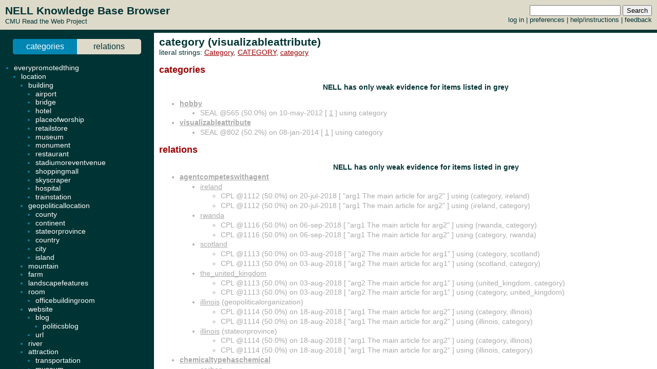

--- FILE ---
content_type: text/html; charset=UTF-8
request_url: http://rtw.ml.cmu.edu/rtw/kbbrowser/entity.php?id=visualizableattribute%3Acategory
body_size: 6973
content:
<?
require_once('config.php');
?>
<html>
<head>
	<link rel="stylesheet" href="../css/browser.css" type="text/css">
</head>
<SCRIPT TYPE="text/javascript">
        if (parent.location.href == self.location.href) {
                if (window.location.href.replace)
                        window.location.replace('./visualizableattribute:category');
                else
                        // causes problems with back button, but works
                        window.location.href = './visualizableattribute:category';
        }
</SCRIPT>
<script type="text/javascript" src="../inc/geotags.js"></script>
<script type="text/javascript" src="../inc/jquery.min.js"></script>
<script type="text/javascript" src="http://google-maps-utility-library-v3.googlecode.com/svn/trunk/markerclusterer/src/markerclusterer_compiled.js"></script>
<script type="text/javascript">
jQuery.noConflict();
(function($) {
	$(function() {
		$("#maptoggle").click(function() {
			console.log("click");
			$("#map").slideToggle();
		});
		$(".zoom-map").click(function() {
			var id = $(this).attr("id");
			console.log(id);
			id = id.substring(5,id.length);
			console.log(id);
			$("#map").slideDown();
			zoomOnLocation(geotags.dataByEid[id]);
		});
	});
	console.log("entity initialized.");
})(jQuery);
geotags.data = [
];
geotags.dataByEid = {};
for (var i=0;i<geotags.data.length;i++) { geotags.dataByEid[geotags.data[i].title] = geotags.data[i]; }

</script>
<style>
#mappane {float:right; width:400px;}
#maptoggle {text-align:right;padding-bottom:5px;}
#map {xdisplay:none;height:360px;xmargin:20px 40px; }
#geotags-info {margin-right:10px}
#geotags-info th { font-size:10pt; text-align:left }
#geotags-info td { font-size:9pt; text-align:left }
#geotags-info .label {color:#999;xtext-align:right;padding-right:5px;xwidth:80px;padding-top:5px}
</style>


<SCRIPT TYPE="text/javascript">
  top.document.title = "category (visualizableattribute) - Read the Web :: NELL KnowledgeBase Browser";
</SCRIPT>
<link href="../css/jquery.qtip.css" rel="stylesheet" type="text/css"/><link href="../css/smoothness/jquery-ui-1.8.7.custom.css" rel="stylesheet" type="text/css"/><script type="text/javascript" src="../inc/jquery.min.js"></script><script type="text/javascript" src="../inc/jquery-ui-1.8.7.custom.min.js"></script><script type="text/javascript" src="../inc/jquery.qtip.min.js"></script>
<script type="text/javascript">

function get_imgfb_state(imgsrc) {
  var lastpart = imgsrc.substring(imgsrc.length-5);
  if (lastpart == "1.gif") return 1;
  else return 0;
}

function commit_feedback(element_id) {
  var factid;
  var stateval;
  if (element_id.substring(0,5) == "fbimg") {
    var lastdash = element_id.lastIndexOf("-");
    factid = element_id.substring(lastdash+1);
    stateval = get_imgfb_state($("#" + element_id).attr("src"));
  } else if (element_id.substring(0,6) == "fbtext") {
    var factid = element_id.substring(element_id.lastIndexOf("-")+1);
    var stateval = $("#" + element_id).val();
  } else {
    alert("Internal error: unrecognized element id " + element_id + "\nFeedback not recorded!");
    return;
  }
  var indicatedval = $("#fbhidden-" + factid).val();

  $.post("feedback.php", { action: "event", controlid: element_id, indicated: indicatedval, state: stateval, from: "2018-09-14 00:42:49" },
         function(data) {
           if (data.substring(0,2) != "ok") {
             alert("Error recording feedback\n" + data);
           } else {
             var results = data.split("=");
             if (results[0] != "ok") {
                 alert("Error parsing server feedback response \"" + results[0] + "\"");
                 return;
             }
             for (var index in results) {
               var cmd = $.trim(results[index]);
               if (cmd == "ok" || cmd == "") continue;
               var elements = cmd.split("||");
               var targets = $("#fbimg-" + elements[0] + "-" + elements[1] + "-" + elements[2]);
               if (targets.length > 0) {
                 targets.attr("src", "../img/fb-" + elements[0] + "-" + elements[3] + ".gif");
                 targets.qtip("option", "content.text", elements[4]);
               }
             }
           }
         });
}

function commit_pfeedback(element_id) {
  if (element_id.substring(0,7) == "pfbtext") {
    var keyval = element_id.substring(element_id.lastIndexOf("-")+1);
    var valval = $("#" + element_id).val();
    $.post("feedback.php", { action: "setp", pid: -1, key: keyval, val: valval, from: "2018-09-14 00:42:49" },
         function(data) {
           if (data.substring(0,2) != "ok") {
             alert("Error recording feedback\n" + data);
           } else {
             var results = data.split("=");
             if (results[0] != "ok") {
                 alert("Error parsing server feedback response \"" + results[0] + "\"");
                 return;
             }
             var riestate = $.trim(results[1]).split(" ");
             var rieval = 0;
             if (riestate[0] > 0 || riestate[1] > 0) rieval = 1;
             var okival = 0;
             if (riestate[2] > 0 || riestate[3] > 0) okival = 1;
             $(".pfbpopup[id^='pfbimg-rie']").attr("src", "../img/fb-baloon-" + rieval + ".gif");
             $(".pfbpopup[id^='pfbimg-oki']").attr("src", "../img/fb-baloon-" + okival + ".gif");
           }
         });
           
  } else {
    alert("Internal error: unrecognized element id " + element_id + "\nFeedback not recorded!");
    return;
  }
}

$(document).ready(function() {
  targets = $("#show_feedback");
  if (targets.length > 0) targets.attr("value", "all");

  $(".fbpopup").click(function() {
    var element_id = $(this).attr("id");
    var lastdash = element_id.lastIndexOf("-");
    factid = element_id.substring(lastdash+1);
    $.get("fbpopup.php", { fbid: factid },
         function(data) {
           $("<div></div>").html(data)
             .dialog({
               title: "All Current Feedback",
               modal: true,
               width: 800,
             });
           })
  });
  $(".fbpopup").qtip({content: {text: false}, show: {effect: false}, hide: {effect: false}, style: {classes: "ui-tooltip-dark", tip: false}});

  $(".pfbpopup").click(function() {
    var element_id = $(this).attr("id");
    var lastdash = element_id.lastIndexOf("-");
    predid = element_id.substring(lastdash+1);
    $.get("fbpopup.php", { pid: predid },
         function(data) {
           $("<div></div>").html(data)
             .dialog({
               title: "All Current Settings",
               modal: true,
               width: 600,
             });
           })
  });
  $(".pfbpopup").qtip({content: {text: false}, show: {effect: false}, hide: {effect: false}, position: {at: "bottom left", my: "top right"}, style: {classes: "ui-tooltip-dark", tip: false}});

  $(".fbimg").click(function(event) {
    commit_feedback($(this).attr("id"));
  });
  $(".fbimg").qtip({content: {text: false}, show: {effect: false}, hide: {effect: false}, style: {classes: "ui-tooltip-dark", tip: false}});
  $(".fbstatic").qtip({content: {text: false}, show: {effect: false}, hide: {effect: false}, style: {classes: "ui-tooltip-dark", tip: false}});

  $(".fbtext").focusout(function(event) {
    if ($(this).attr("value") != $(this).attr("name")) {
      $(this).attr("name", $(this).attr("value"));
      commit_feedback($(this).attr("id"));
    }
  });
  $(".fbtext").keypress(function(event) {
    var keycode = (event.keyCode ? event.keyCode : event.which);
    if(keycode == "13") {
      commit_feedback($(this).attr("id"));
      var textboxes = $(".fbtext");
      var current = textboxes.index(this);
      if (textboxes[current + 1] != null) {
        next = textboxes[current + 1]
        next.focus(); 
        next.select();
      }
      event.stopPropagation();
    }
  });

  $(".pfbtext").focusout(function(event) {
    if ($(this).attr("value") != $(this).attr("name")) {
      $(this).attr("name", $(this).attr("value"));
      commit_pfeedback($(this).attr("id"));
    }
  });
  $(".pfbtext").keypress(function(event) {
    var keycode = (event.keyCode ? event.keyCode : event.which);
    if(keycode == "13") {
      commit_pfeedback($(this).attr("id"));
      var textboxes = $(".pfbtext");
      var current = textboxes.index(this);
      if (textboxes[current + 1] != null) {
        next = textboxes[current + 1]
        next.focus();
        next.select();
      }
      event.stopPropagation();
    }
  });

  $(".entls").mouseenter(function(event) {
    if ($(this).qtip("api")) {
    } else {
      $(this).qtip({
        content: { text: "...", ajax: {url: "literals.php", type: "GET", data: { id : $(this).attr("id") }}},
        show: {effect: false}, hide: {effect: false}, style: {classes: "ui-tooltip-dark", tip: false}
      });
      $(this).qtip("show", event);
    }
  });
});
</script>
<body id="entity" onLoad="javascript: geotags.loaders[geotags.loaders.length]=addSourceMarkers;loadScript();">
<h1>category (visualizableattribute)</h1>
<p>literal strings: <a target="_blank" href="http://www.google.com/search?q=%22Category%22">Category</a>, <a target="_blank" href="http://www.google.com/search?q=%22CATEGORY%22">CATEGORY</a>, <a target="_blank" href="http://www.google.com/search?q=%22category%22">category</a><br>
</p>




		<h2>categories</h2>
	<ul>
<p align=center><h3>NELL has only weak evidence for items listed in grey</h3></p><li class="predicate candidate"><strong><a target="_top" href="./pred:hobby">hobby</a></strong></li><ul class="candidate"><li>SEAL @565 (50.0%) on 10-may-2012 [&nbsp;<a target="_blank" href="http://en.wikipedia.org/wiki/Category:17th_century_in_sports">1</a>&nbsp;] using category</li></ul>
<li class="predicate candidate"><strong><a target="_top" href="./pred:visualizableattribute">visualizableattribute</a></strong></li><ul class="candidate"><li>SEAL @802 (50.2%) on 08-jan-2014 [&nbsp;<a target="_blank" href="http://en.wikipedia.org/wiki/Equilateral_triangles">1</a>&nbsp;] using category</li></ul>
	</ul>
		<h2>relations</h2>
	
	
	<ul><ul>

	
<p align=center><h3>NELL has only weak evidence for items listed in grey</h3></p></ul><li class="predicate candidate"><strong><a target="_top" href="./pred:agentcompeteswithagent">agentcompeteswithagent</a></strong></li><ul><li class="candidate"><a class="entls" id="entls-46733" target="_top" href="./country:ireland">ireland</a></li><ul class="src candidate"><li>CPL @1112 (50.0%) on 20-jul-2018 [&nbsp;"arg1 The main article for arg2"&nbsp;] using (category, ireland)</li><li>CPL @1112 (50.0%) on 20-jul-2018 [&nbsp;"arg1 The main article for arg2"&nbsp;] using (ireland, category)</li></ul>
<li class="candidate"><a class="entls" id="entls-64337" target="_top" href="./country:rwanda">rwanda</a></li><ul class="src candidate"><li>CPL @1116 (50.0%) on 06-sep-2018 [&nbsp;"arg1 The main article for arg2"&nbsp;] using (rwanda, category)</li><li>CPL @1116 (50.0%) on 06-sep-2018 [&nbsp;"arg1 The main article for arg2"&nbsp;] using (category, rwanda)</li></ul>
<li class="candidate"><a class="entls" id="entls-53938" target="_top" href="./country:scotland">scotland</a></li><ul class="src candidate"><li>CPL @1113 (50.0%) on 03-aug-2018 [&nbsp;"arg2 The main article for arg1"&nbsp;] using (category, scotland)</li><li>CPL @1113 (50.0%) on 03-aug-2018 [&nbsp;"arg2 The main article for arg1"&nbsp;] using (scotland, category)</li></ul>
<li class="candidate"><a class="entls" id="entls-8104" target="_top" href="./country:the_united_kingdom">the_united_kingdom</a></li><ul class="src candidate"><li>CPL @1113 (50.0%) on 03-aug-2018 [&nbsp;"arg2 The main article for arg1"&nbsp;] using (united_kingdom, category)</li><li>CPL @1113 (50.0%) on 03-aug-2018 [&nbsp;"arg2 The main article for arg1"&nbsp;] using (category, united_kingdom)</li></ul>
<li class="candidate"><a class="entls" id="entls-987" target="_top" href="./geopoliticalorganization:illinois">illinois</a> (geopoliticalorganization)</li><ul class="src candidate"><li>CPL @1114 (50.0%) on 18-aug-2018 [&nbsp;"arg1 The main article for arg2"&nbsp;] using (category, illinois)</li><li>CPL @1114 (50.0%) on 18-aug-2018 [&nbsp;"arg1 The main article for arg2"&nbsp;] using (illinois, category)</li></ul>
<li class="candidate"><a class="entls" id="entls-988" target="_top" href="./stateorprovince:illinois">illinois</a> (stateorprovince)</li><ul class="src candidate"><li>CPL @1114 (50.0%) on 18-aug-2018 [&nbsp;"arg1 The main article for arg2"&nbsp;] using (category, illinois)</li><li>CPL @1114 (50.0%) on 18-aug-2018 [&nbsp;"arg1 The main article for arg2"&nbsp;] using (illinois, category)</li></ul>
</ul><li class="predicate candidate"><strong><a target="_top" href="./pred:chemicaltypehaschemical">chemicaltypehaschemical</a></strong></li><ul><li class="candidate"><a class="entls" id="entls-620275" target="_top" href="./chemical:carbon">carbon</a></li><ul class="src candidate"><li>CPL @1107 (50.0%) on 24-may-2018 [&nbsp;"arg1 dioxide arg2"&nbsp;] using (carbon, category)</li></ul>
<li class="candidate"><a class="entls" id="entls-617961" target="_top" href="./chemical:gases">gases</a></li><ul class="src candidate"><li>CPL @1114 (75.0%) on 18-aug-2018 [&nbsp;"arg2 of green house arg1" "arg2 of greenhouse arg1"&nbsp;] using (gases, category)</li></ul>
</ul><li class="predicate candidate"><strong><a target="_top" href="./pred:citymuseums">citymuseums</a></strong></li><ul><li class="candidate"><a class="entls" id="entls-525935" target="_top" href="./museum:american_academy">american_academy</a></li><ul class="src candidate"><li>CPL @1097 (50.0%) on 19-jan-2018 [&nbsp;"arg1 of Cosmetic Dentistry arg2"&nbsp;] using (american_academy, category)</li></ul>
<li class="candidate"><a class="entls" id="entls-518597" target="_top" href="./museum:national_museum">national_museum</a></li><ul class="src candidate"><li>CPL @1107 (50.0%) on 24-may-2018 [&nbsp;"arg1 of Natural History arg2"&nbsp;] using (national_museum, category)</li></ul>
<li class="candidate"><a class="entls" id="entls-400483" target="_top" href="./museum:whitney">whitney</a></li><ul class="src candidate"><li>CPL @1095 (50.0%) on 17-jan-2018 [&nbsp;"arg1 Houston in arg2"&nbsp;] using (whitney, category)</li></ul>
</ul><li class="predicate candidate"><strong><a target="_top" href="./pred:clothingtogowithclothing">clothingtogowithclothing</a></strong></li><ul><li class="candidate"><a class="entls" id="entls-265323" target="_top" href="./clothing:weather">weather</a></li><ul class="src candidate"><li>CPL @1112 (50.0%) on 20-jul-2018 [&nbsp;"arg1 and flannel arg2"&nbsp;] using (weather, category)</li><li>CPL @1112 (50.0%) on 20-jul-2018 [&nbsp;"arg1 and flannel arg2"&nbsp;] using (category, weather)</li></ul>
</ul><li class="predicate candidate"><strong><a target="_top" href="./pred:countryalsoknownas">countryalsoknownas</a></strong></li><ul><li class="candidate"><a class="entls" id="entls-258377" target="_top" href="./country:bosnia_herzegovina">bosnia_herzegovina</a></li><ul class="src candidate"><li>CPL @1115 (50.0%) on 27-aug-2018 [&nbsp;"arg1 and Herzegovina arg2"&nbsp;] using (bosnia, category)</li><li>CPL @1115 (50.0%) on 27-aug-2018 [&nbsp;"arg1 and Herzegovina arg2"&nbsp;] using (category, bosnia)</li></ul>
</ul><li class="predicate candidate"><strong><a target="_top" href="./pred:countrylanguage">countrylanguage</a></strong></li><ul><li class="candidate"><a class="entls" id="entls-235855" target="_top" href="./language:greek">greek</a></li><ul class="src candidate"><li>CPL @1109 (50.0%) on 12-jun-2018 [&nbsp;"arg1 island cruise arg2"&nbsp;] using (greek, category)</li></ul>
</ul><li class="predicate candidate"><strong><a target="_top" href="./pred:equipmentusedbysport">equipmentusedbysport</a></strong></li><ul><li class="candidate"><a class="entls" id="entls-216204" target="_top" href="./sport:baseball">baseball</a></li><ul class="src candidate"><li>SEAL @214 (50.0%) on 22-feb-2011 [&nbsp;<a target="_blank" href="http://www.vallebaseball.com/Baseball-Bats-s/4.htm">1</a>&nbsp;] using (baseball, category)</li></ul>
<li class="candidate"><a class="entls" id="entls-19196" target="_top" href="./sport:tennis">tennis</a></li><ul class="src candidate"><li>CPL @1095 (75.0%) on 17-jan-2018 [&nbsp;"arg1 racquet arg2" "arg1 racket arg2"&nbsp;] using (tennis, category)</li></ul>
</ul><li class="predicate candidate"><strong><a target="_top" href="./pred:geopoliticallocationresidenceofpersion">geopoliticallocationresidenceofpersion</a></strong></li><ul><li class="candidate"><a class="entls" id="entls-265155" target="_top" href="./person:governor">governor</a></li><ul class="src candidate"><li>CPL @1096 (50.0%) on 18-jan-2018 [&nbsp;"arg1 Romney in arg2"&nbsp;] using (governor, category)</li></ul>
</ul><li class="predicate candidate"><strong><a target="_top" href="./pred:hassibling">hassibling</a></strong></li><ul><li class="candidate"><a class="entls" id="entls-178015" target="_top" href="./person:roman">roman</a></li><ul class="src candidate"><li>CPL @1113 (50.0%) on 03-aug-2018 [&nbsp;"arg1 emperor arg2"&nbsp;] using (category, roman)</li><li>CPL @1113 (50.0%) on 03-aug-2018 [&nbsp;"arg1 emperor arg2"&nbsp;] using (roman, category)</li></ul>
</ul><li class="predicate candidate"><strong><a target="_top" href="./pred:hasspouse">hasspouse</a></strong></li><ul><li class="candidate"><a class="entls" id="entls-263076" target="_top" href="./female:katie">katie</a></li><ul class="src candidate"><li>CPL @1098 (50.0%) on 21-jan-2018 [&nbsp;"arg1 Holmes and arg2"&nbsp;] using (category, katie)</li><li>CPL @1098 (50.0%) on 21-jan-2018 [&nbsp;"arg1 Holmes and arg2"&nbsp;] using (katie, category)</li></ul>
</ul><li class="predicate candidate"><strong><a target="_top" href="./pred:inverseofagriculturalproductcontainchemical">inverseofagriculturalproductcontainchemical</a></strong></li><ul><li class="candidate"><a class="entls" id="entls-189917" target="_top" href="./agriculturalproduct:fruits">fruits</a></li><ul class="src candidate"><li>CPL @1112 (75.0%) on 20-jul-2018 [&nbsp;"arg2 are citrus arg1" "arg2 include citrus arg1"&nbsp;] using (fruits, category)</li></ul>
<li class="candidate"><a class="entls" id="entls-623578" target="_top" href="./beverage:beverages">beverages</a></li><ul class="src candidate"><li>CPL @1109 (50.0%) on 12-jun-2018 [&nbsp;"arg2 in carbonated arg1"&nbsp;] using (beverages, category)</li></ul>
</ul><li class="predicate candidate"><strong><a target="_top" href="./pred:inverseofagriculturalproductcutintogeometricshape">inverseofagriculturalproductcutintogeometricshape</a></strong></li><ul><li class="candidate"><a class="entls" id="entls-19462" target="_top" href="./agriculturalproduct:market">market</a></li><ul class="src candidate"><li>CPL @1109 (75.0%) on 12-jun-2018 [&nbsp;"arg1 share in most arg2" "arg1 leader within its arg2"&nbsp;] using (market, category)</li></ul>
</ul><li class="predicate candidate"><strong><a target="_top" href="./pred:inverseofautomobilemakerdealersincountry">inverseofautomobilemakerdealersincountry</a></strong></li><ul><li class="candidate"><a class="entls" id="entls-18645" target="_top" href="./automobilemaker:nissan">nissan</a></li><ul class="src candidate"><li>CPL @1108 (50.0%) on 07-jun-2018 [&nbsp;"arg1 Parts in arg2"&nbsp;] using (nissan, category)</li></ul>
</ul><li class="predicate candidate"><strong><a target="_top" href="./pred:inverseofawardtrophytournamentisthechampionshipgameofthenational">inverseofawardtrophytournamentisthechampionshipgameofthenational</a></strong></li><ul><li class="candidate"><a class="entls" id="entls-280924" target="_top" href="./awardtrophytournament:fellowships">fellowships</a></li><ul class="src candidate"><li>CPL @1097 (50.0%) on 19-jan-2018 [&nbsp;"arg1 may be awarded in arg2"&nbsp;] using (fellowships, category)</li></ul>
<li class="candidate"><a class="entls" id="entls-1440320" target="_top" href="./awardtrophytournament:great_prizes">great_prizes</a></li><ul class="src candidate"><li>CPL @1094 (50.0%) on 01-jan-2018 [&nbsp;"arg1 to be won in arg2"&nbsp;] using (great_prizes, category)</li></ul>
<li class="candidate"><a class="entls" id="entls-585451" target="_top" href="./awardtrophytournament:trophies">trophies</a></li><ul class="src candidate"><li>CPL @1099 (50.0%) on 23-jan-2018 [&nbsp;"arg1 and awards in arg2"&nbsp;] using (trophies, category)</li></ul>
</ul><li class="predicate candidate"><strong><a target="_top" href="./pred:inverseofbeveragecontainsprotein">inverseofbeveragecontainsprotein</a></strong></li><ul><li class="candidate"><a class="entls" id="entls-158697" target="_top" href="./beverage:alcohol">alcohol</a></li><ul class="src candidate"><li>CPL @1116 (50.0%) on 06-sep-2018 [&nbsp;"arg1 use was not arg2"&nbsp;] using (alcohol, category)</li></ul>
</ul><li class="predicate candidate"><strong><a target="_top" href="./pred:inverseofbeveragemadefrombeverage">inverseofbeveragemadefrombeverage</a></strong></li><ul><li class="candidate"><a class="entls" id="entls-622627" target="_top" href="./beverage:alcoholic_beverage">alcoholic_beverage</a></li><ul class="src candidate"><li>CPL @1115 (50.0%) on 27-aug-2018 [&nbsp;"arg1 made from sugarcane arg2"&nbsp;] using (alcoholic_beverage, category)</li></ul>
</ul><li class="predicate candidate"><strong><a target="_top" href="./pred:inverseoftoolssuchastools">inverseoftoolssuchastools</a></strong></li><ul><li class="candidate"><a class="entls" id="entls-26873" target="_top" href="./tool:tools">tools</a></li><ul class="src candidate"><li>CPL @1107 (50.0%) on 24-may-2018 [&nbsp;"arg2 of cordless arg1"&nbsp;] using (tools, category)</li></ul>
</ul><li class="predicate candidate"><strong><a target="_top" href="./pred:locationofitemexistence">locationofitemexistence</a></strong></li><ul><li class="candidate"><a class="entls" id="entls-58513" target="_top" href="./weapon:weapons">weapons</a></li><ul class="src candidate"><li>CPL @1096 (50.0%) on 18-jan-2018 [&nbsp;"arg1 of mass destruction in arg2"&nbsp;] using (weapons, category)</li></ul>
</ul><li class="predicate candidate"><strong><a target="_top" href="./pred:moviestaractor">moviestaractor</a></strong></li><ul><li class="candidate"><a class="entls" id="entls-755066" target="_top" href="./male:heath_ledger">heath_ledger</a></li><ul class="src candidate"><li>CPL @1114 (50.0%) on 18-aug-2018 [&nbsp;"arg1 as the Joker in arg2"&nbsp;] using (heath_ledger, category)</li></ul>
</ul><li class="predicate candidate"><strong><a target="_top" href="./pred:mutualproxyfor">mutualproxyfor</a></strong></li><ul><li class="candidate"><a class="entls" id="entls-9360" target="_top" href="./city:l_a_">l_a_</a></li><ul class="src candidate"><li>CPL @1100 (50.0%) on 31-jan-2018 [&nbsp;"arg1 Shakespeare Festival in arg2"&nbsp;] using (category, l_a_)</li><li>CPL @1100 (50.0%) on 31-jan-2018 [&nbsp;"arg1 Shakespeare Festival in arg2"&nbsp;] using (l_a_, category)</li></ul>
<li class="candidate"><a class="entls" id="entls-41780" target="_top" href="./professionalorganization:committee">committee</a> (professionalorganization)</li><ul class="src candidate"><li>CPL @1107 (50.0%) on 24-may-2018 [&nbsp;"arg1 chairman arg2"&nbsp;] using (committee, category)</li><li>CPL @1107 (50.0%) on 24-may-2018 [&nbsp;"arg1 chairman arg2"&nbsp;] using (category, committee)</li></ul>
</ul><li class="predicate candidate"><strong><a target="_top" href="./pred:officeheldbypolitician">officeheldbypolitician</a></strong></li><ul><li class="candidate"><a class="entls" id="entls-542648" target="_top" href="./politician:george_w_">george_w_</a></li><ul class="src candidate"><li>CPL @1113 (50.0%) on 03-aug-2018 [&nbsp;"arg1 Bush is the next arg2"&nbsp;] using (george_w_, category)</li></ul>
<li class="candidate"><a class="entls" id="entls-268426" target="_top" href="./politicianus:barack">barack</a></li><ul class="src candidate"><li>CPL @1105 (75.0%) on 25-mar-2018 [&nbsp;"arg1 Obama is the next arg2" "arg1 Obama for arg2"&nbsp;] using (barack, category)</li></ul>
</ul><li class="predicate candidate"><strong><a target="_top" href="./pred:officeheldbypoliticianus">officeheldbypoliticianus</a></strong></li><ul><li class="candidate"><a class="entls" id="entls-268426" target="_top" href="./politicianus:barack">barack</a></li><ul class="src candidate"><li>CPL @1098 (75.0%) on 21-jan-2018 [&nbsp;"arg1 Obama is the next arg2" "arg1 Obama for arg2"&nbsp;] using (barack, category)</li></ul>
</ul><li class="predicate candidate"><strong><a target="_top" href="./pred:personhasmother">personhasmother</a></strong></li><ul><li class="candidate"><a class="entls" id="entls-177868" target="_top" href="./female:mother">mother</a></li><ul class="src candidate"><li>CPL @1103 (50.0%) on 06-mar-2018 [&nbsp;"arg1 Nature or arg2"&nbsp;] using (mother, category)</li></ul>
</ul><li class="predicate candidate"><strong><a target="_top" href="./pred:players">players</a></strong></li><ul><li class="candidate"><a class="entls" id="entls-27938" target="_top" href="./coach:peter">peter</a></li><ul class="src candidate"><li>CPL @1099 (50.0%) on 23-jan-2018 [&nbsp;"arg1 Gammons in arg2"&nbsp;] using (peter, category)</li></ul>
</ul><li class="predicate candidate"><strong><a target="_top" href="./pred:professiontypehasprofession">professiontypehasprofession</a></strong></li><ul><li class="candidate"><a class="entls" id="entls-54198" target="_top" href="./profession:workers">workers</a></li><ul class="src candidate"><li>CPL @1109 (75.0%) on 12-jun-2018 [&nbsp;"arg2 are health care arg1" "arg2 includes skilled arg1"&nbsp;] using (workers, category)</li></ul>
</ul><li class="predicate candidate"><strong><a target="_top" href="./pred:roomcancontainfurniture">roomcancontainfurniture</a></strong></li><ul><li class="candidate"><a class="entls" id="entls-122775" target="_top" href="./furniture:bed">bed</a> (furniture)</li><ul class="src candidate"><li>CPL @1099 (99.2%) on 23-jan-2018 [&nbsp;"arg2 and has a king size arg1" "arg2 offers one king size arg1" "arg2 has one king arg1" "arg2 have one King arg1" "arg2 features one queen size arg1" "arg2 includes a King arg1" "arg2 has a double arg1"&nbsp;] using (bed, category)</li></ul>
</ul><li class="predicate candidate"><strong><a target="_top" href="./pred:roomcancontainitem">roomcancontainitem</a></strong></li><ul><li class="candidate"><a class="entls" id="entls-122787" target="_top" href="./bedroomitem:bed">bed</a> (bedroomitem)</li><ul class="src candidate"><li>CPL @1103 (98.4%) on 06-mar-2018 [&nbsp;"arg2 offers one king size arg1" "arg2 has one king arg1" "arg2 have one King arg1" "arg2 features one queen size arg1" "arg2 includes a King arg1" "arg2 has a double arg1"&nbsp;] using (bed, category)</li></ul>
<li class="candidate"><a class="entls" id="entls-122775" target="_top" href="./furniture:bed">bed</a> (furniture)</li><ul class="src candidate"><li>CPL @1103 (98.4%) on 06-mar-2018 [&nbsp;"arg2 offers one king size arg1" "arg2 has one king arg1" "arg2 have one King arg1" "arg2 features one queen size arg1" "arg2 includes a King arg1" "arg2 has a double arg1"&nbsp;] using (bed, category)</li></ul>
</ul><li class="predicate candidate"><strong><a target="_top" href="./pred:sideeffectcausedbydrug">sideeffectcausedbydrug</a></strong></li><ul><li class="candidate"><a class="entls" id="entls-633143" target="_top" href="./drug:nicotine">nicotine</a></li><ul class="src candidate"><li>CPL @1099 (50.0%) on 23-jan-2018 [&nbsp;"arg1 inhaler arg2"&nbsp;] using (nicotine, category)</li></ul>
</ul><li class="predicate candidate"><strong><a target="_top" href="./pred:sportsteampositionforsport">sportsteampositionforsport</a></strong></li><ul><li class="candidate"><a class="entls" id="entls-216204" target="_top" href="./sport:baseball">baseball</a></li><ul class="src candidate"><li>CPL @1112 (50.0%) on 20-jul-2018 [&nbsp;"arg2 in Major League arg1"&nbsp;] using (baseball, category)</li></ul>
</ul><li class="predicate candidate"><strong><a target="_top" href="./pred:sportsteampositionreceivedathlete">sportsteampositionreceivedathlete</a></strong></li><ul><li class="candidate"><a class="entls" id="entls-178051" target="_top" href="./athlete:young">young</a></li><ul class="src candidate"><li>CPL @1115 (50.0%) on 27-aug-2018 [&nbsp;"arg1 Children with Challenging Behavior arg2"&nbsp;] using (young, category)</li></ul>
</ul><li class="predicate candidate"><strong><a target="_top" href="./pred:superpartoforganization">superpartoforganization</a></strong></li><ul><li class="candidate"><a class="entls" id="entls-11267" target="_top" href="./website:cnn__pbs">cnn__pbs</a></li><ul class="src candidate"><li>CPL @1116 (50.0%) on 06-sep-2018 [&nbsp;"arg1 is ultimately owned by arg2"&nbsp;] using (msnbc, category)</li></ul>
</ul><li class="predicate candidate"><strong><a target="_top" href="./pred:agentcompeteswithagent">agentcompeteswithagent</a></strong></li><ul><li class="candidate"><a class="entls" id="entls-8673" target="_top" href="./actor:posts">posts</a> (actor)</li><ul class="src candidate"><li>CPL @1109 (50.0%) on 12-jun-2018 [&nbsp;"arg1 authors job arg2"&nbsp;] using (posts, category)</li><li>CPL @1109 (50.0%) on 12-jun-2018 [&nbsp;"arg1 authors job arg2"&nbsp;] using (category, posts)</li></ul>
<li class="candidate"><a class="entls" id="entls-69578" target="_top" href="./amphibian:records">records</a></li><ul class="src candidate"><li>CPL @1108 (50.0%) on 07-jun-2018 [&nbsp;"arg1 by keyword arg2"&nbsp;] using (category, records)</li><li>CPL @1108 (50.0%) on 07-jun-2018 [&nbsp;"arg1 by keyword arg2"&nbsp;] using (records, category)</li></ul>
<li class="candidate"><a class="entls" id="entls-272005" target="_top" href="./animal:lists">lists</a></li><ul class="src candidate"><li>CPL @1107 (50.0%) on 24-may-2018 [&nbsp;"arg1 The main article for arg2"&nbsp;] using (category, lists)</li><li>CPL @1107 (50.0%) on 24-may-2018 [&nbsp;"arg1 The main article for arg2"&nbsp;] using (lists, category)</li></ul>
<li class="candidate"><a class="entls" id="entls-48441" target="_top" href="./attraction:art">art</a> (attraction)</li><ul class="src candidate"><li>CPL @1116 (50.0%) on 06-sep-2018 [&nbsp;"arg1 The main article for arg2"&nbsp;] using (category, art)</li><li>CPL @1116 (50.0%) on 06-sep-2018 [&nbsp;"arg1 The main article for arg2"&nbsp;] using (art, category)</li></ul>
<li class="candidate"><a class="entls" id="entls-8921" target="_top" href="./blog:_google_">_google_</a></li><ul class="src candidate"><li>CPL @1116 (75.0%) on 06-sep-2018 [&nbsp;"arg2 Insights for arg1" "arg2 The main article for arg1"&nbsp;] using (category, google)</li><li>CPL @1116 (75.0%) on 06-sep-2018 [&nbsp;"arg2 Insights for arg1" "arg2 The main article for arg1"&nbsp;] using (google, category)</li></ul>
<li class="candidate"><a class="entls" id="entls-28215" target="_top" href="./coach:n6">n6</a></li><ul class="src candidate"><li>CPL @1116 (50.0%) on 06-sep-2018 [&nbsp;"arg2 The main article for arg1"&nbsp;] using (category, n6)</li><li>CPL @1116 (50.0%) on 06-sep-2018 [&nbsp;"arg2 The main article for arg1"&nbsp;] using (n6, category)</li></ul>
<li class="candidate"><a class="entls" id="entls-8696" target="_top" href="./criminal:posts">posts</a> (criminal)</li><ul class="src candidate"><li>CPL @1109 (50.0%) on 12-jun-2018 [&nbsp;"arg1 authors job arg2"&nbsp;] using (posts, category)</li><li>CPL @1109 (50.0%) on 12-jun-2018 [&nbsp;"arg1 authors job arg2"&nbsp;] using (category, posts)</li></ul>
<li class="candidate"><a class="entls" id="entls-272128" target="_top" href="./female:astrology">astrology</a></li><ul class="src candidate"><li>CPL @1115 (50.0%) on 27-aug-2018 [&nbsp;"arg1 The main article for arg2"&nbsp;] using (category, astrology)</li><li>CPL @1115 (50.0%) on 27-aug-2018 [&nbsp;"arg1 The main article for arg2"&nbsp;] using (astrology, category)</li></ul>
<li class="candidate"><a class="entls" id="entls-48432" target="_top" href="./insect:art">art</a> (insect)</li><ul class="src candidate"><li>CPL @1116 (50.0%) on 06-sep-2018 [&nbsp;"arg1 The main article for arg2"&nbsp;] using (category, art)</li><li>CPL @1116 (50.0%) on 06-sep-2018 [&nbsp;"arg1 The main article for arg2"&nbsp;] using (art, category)</li></ul>
<li class="candidate"><a class="entls" id="entls-54143" target="_top" href="./musicartist:shows">shows</a></li><ul class="src candidate"><li>CPL @1115 (50.0%) on 27-aug-2018 [&nbsp;"arg1 by related arg2"&nbsp;] using (category, shows)</li><li>CPL @1115 (50.0%) on 27-aug-2018 [&nbsp;"arg1 by related arg2"&nbsp;] using (shows, category)</li></ul>
<li class="candidate"><a class="entls" id="entls-6757" target="_top" href="./person:england">england</a></li><ul class="src candidate"><li>CPL @1104 (50.0%) on 18-mar-2018 [&nbsp;"arg1 The main article for arg2"&nbsp;] using (category, england)</li><li>CPL @1104 (50.0%) on 18-mar-2018 [&nbsp;"arg1 The main article for arg2"&nbsp;] using (england, category)</li></ul>
<li class="candidate"><a class="entls" id="entls-48439" target="_top" href="./personsouthamerica:art">art</a> (personsouthamerica)</li><ul class="src candidate"><li>CPL @1116 (50.0%) on 06-sep-2018 [&nbsp;"arg1 The main article for arg2"&nbsp;] using (category, art)</li><li>CPL @1116 (50.0%) on 06-sep-2018 [&nbsp;"arg1 The main article for arg2"&nbsp;] using (art, category)</li></ul>
<li class="candidate"><a class="entls" id="entls-56679" target="_top" href="./tradeunion:oil">oil</a></li><ul class="src candidate"><li>CPL @1105 (50.0%) on 25-mar-2018 [&nbsp;"arg1 The main article for arg2"&nbsp;] using (category, oil)</li><li>CPL @1105 (50.0%) on 25-mar-2018 [&nbsp;"arg1 The main article for arg2"&nbsp;] using (oil, category)</li></ul>
<li class="candidate"><a class="entls" id="entls-8859" target="_top" href="./university:google_">google_</a></li><ul class="src candidate"><li>CPL @1116 (75.0%) on 06-sep-2018 [&nbsp;"arg2 Insights for arg1" "arg2 The main article for arg1"&nbsp;] using (category, google)</li><li>CPL @1116 (75.0%) on 06-sep-2018 [&nbsp;"arg2 Insights for arg1" "arg2 The main article for arg1"&nbsp;] using (google, category)</li></ul>
<li class="candidate"><a class="entls" id="entls-8813" target="_top" href="./website:google">google</a></li><ul class="src candidate"><li>CPL @1116 (75.0%) on 06-sep-2018 [&nbsp;"arg2 Insights for arg1" "arg2 The main article for arg1"&nbsp;] using (category, google)</li><li>CPL @1116 (75.0%) on 06-sep-2018 [&nbsp;"arg2 Insights for arg1" "arg2 The main article for arg1"&nbsp;] using (google, category)</li></ul>
</ul><li class="predicate candidate"><strong><a target="_top" href="./pred:creativeworkcontributedtobyagent">creativeworkcontributedtobyagent</a></strong></li><ul><li class="candidate"><a class="entls" id="entls-755060" target="_top" href="./person:heath_ledger002">heath_ledger002</a></li><ul class="src candidate"><li>CPL @1103 (50.0%) on 06-mar-2018 [&nbsp;"arg1 as the Joker in arg2"&nbsp;] using (heath_ledger, category)</li></ul>
</ul><li class="predicate candidate"><strong><a target="_top" href="./pred:eventhasparticipantagent">eventhasparticipantagent</a></strong></li><ul><li class="candidate"><a class="entls" id="entls-64022" target="_top" href="./geopoliticallocation:place">place</a></li><ul class="src candidate"><li>CPL @1096 (96.9%) on 18-jan-2018 [&nbsp;"arg2 of events takes arg1" "arg2 of changes have taken arg1" "arg2 of actions taking arg1" "arg2 learning can take arg1" "arg2 of development is taking arg1"&nbsp;] using (place, category)</li></ul>
</ul><li class="predicate candidate"><strong><a target="_top" href="./pred:hasfamilymember">hasfamilymember</a></strong></li><ul><li class="candidate"><a class="entls" id="entls-263287" target="_top" href="./person:angelina">angelina</a></li><ul class="src candidate"><li>CPL @1097 (50.0%) on 19-jan-2018 [&nbsp;"arg1 Jolie and arg2"&nbsp;] using (category, angelina)</li><li>CPL @1097 (50.0%) on 19-jan-2018 [&nbsp;"arg1 Jolie and arg2"&nbsp;] using (angelina, category)</li></ul>
</ul><li class="predicate candidate"><strong><a target="_top" href="./pred:iteminvolvedwithagent">iteminvolvedwithagent</a></strong></li><ul><li class="candidate"><a class="entls" id="entls-25886" target="_top" href="./male:picture">picture</a></li><ul class="src candidate"><li>CPL @1115 (50.0%) on 27-aug-2018 [&nbsp;"arg1 below opens a new arg2"&nbsp;] using (picture, category)</li></ul>
</ul><li class="predicate candidate"><strong><a target="_top" href="./pred:locationcontainslocation">locationcontainslocation</a></strong></li><ul><li class="candidate"><a class="entls" id="entls-2357" target="_top" href="./geopoliticallocation:new">new</a> (geopoliticallocation)</li><ul class="src candidate"><li>CPL @1105 (93.8%) on 25-mar-2018 [&nbsp;"arg1 York and New Jersey arg2" "arg1 Jersey lodging arg2" "arg1 York and Long Island arg2" "arg1 Zealand and the South Pacific arg2"&nbsp;] using (new, category)</li></ul>
</ul><li class="predicate candidate"><strong><a target="_top" href="./pred:mutualproxyfor">mutualproxyfor</a></strong></li><ul><li class="candidate"><a class="entls" id="entls-2357" target="_top" href="./geopoliticallocation:new">new</a> (geopoliticallocation)</li><ul class="src candidate"><li>CPL @1107 (87.5%) on 24-may-2018 [&nbsp;"arg2 York and New Jersey arg1" "arg2 York and Long Island arg1" "arg2 Zealand and the South Pacific arg1"&nbsp;] using (category, new)</li><li>CPL @1107 (87.5%) on 24-may-2018 [&nbsp;"arg2 York and New Jersey arg1" "arg2 York and Long Island arg1" "arg2 Zealand and the South Pacific arg1"&nbsp;] using (new, category)</li></ul>
<li class="candidate"><a class="entls" id="entls-2371" target="_top" href="./politicaloffice:new">new</a> (politicaloffice)</li><ul class="src candidate"><li>CPL @1107 (87.5%) on 24-may-2018 [&nbsp;"arg2 York and New Jersey arg1" "arg2 York and Long Island arg1" "arg2 Zealand and the South Pacific arg1"&nbsp;] using (category, new)</li><li>CPL @1107 (87.5%) on 24-may-2018 [&nbsp;"arg2 York and New Jersey arg1" "arg2 York and Long Island arg1" "arg2 Zealand and the South Pacific arg1"&nbsp;] using (new, category)</li></ul>
<li class="candidate"><a class="entls" id="entls-41774" target="_top" href="./politicalparty:committee">committee</a> (politicalparty)</li><ul class="src candidate"><li>CPL @1107 (50.0%) on 24-may-2018 [&nbsp;"arg1 chairman arg2"&nbsp;] using (committee, category)</li><li>CPL @1107 (50.0%) on 24-may-2018 [&nbsp;"arg1 chairman arg2"&nbsp;] using (category, committee)</li></ul>
<li class="candidate"><a class="entls" id="entls-2353" target="_top" href="./room:new">new</a> (room)</li><ul class="src candidate"><li>CPL @1107 (87.5%) on 24-may-2018 [&nbsp;"arg2 York and New Jersey arg1" "arg2 York and Long Island arg1" "arg2 Zealand and the South Pacific arg1"&nbsp;] using (category, new)</li><li>CPL @1107 (87.5%) on 24-may-2018 [&nbsp;"arg2 York and New Jersey arg1" "arg2 York and Long Island arg1" "arg2 Zealand and the South Pacific arg1"&nbsp;] using (new, category)</li></ul>
<li class="candidate"><a class="entls" id="entls-2363" target="_top" href="./sportsleague:new">new</a> (sportsleague)</li><ul class="src candidate"><li>CPL @1107 (87.5%) on 24-may-2018 [&nbsp;"arg2 York and New Jersey arg1" "arg2 York and Long Island arg1" "arg2 Zealand and the South Pacific arg1"&nbsp;] using (category, new)</li><li>CPL @1107 (87.5%) on 24-may-2018 [&nbsp;"arg2 York and New Jersey arg1" "arg2 York and Long Island arg1" "arg2 Zealand and the South Pacific arg1"&nbsp;] using (new, category)</li></ul>
<li class="candidate"><a class="entls" id="entls-2376" target="_top" href="./tableitem:new">new</a> (tableitem)</li><ul class="src candidate"><li>CPL @1107 (87.5%) on 24-may-2018 [&nbsp;"arg2 York and New Jersey arg1" "arg2 York and Long Island arg1" "arg2 Zealand and the South Pacific arg1"&nbsp;] using (category, new)</li><li>CPL @1107 (87.5%) on 24-may-2018 [&nbsp;"arg2 York and New Jersey arg1" "arg2 York and Long Island arg1" "arg2 Zealand and the South Pacific arg1"&nbsp;] using (new, category)</li></ul>
<li class="candidate"><a class="entls" id="entls-2359" target="_top" href="./traditionalgame:new">new</a> (traditionalgame)</li><ul class="src candidate"><li>CPL @1107 (87.5%) on 24-may-2018 [&nbsp;"arg2 York and New Jersey arg1" "arg2 York and Long Island arg1" "arg2 Zealand and the South Pacific arg1"&nbsp;] using (category, new)</li><li>CPL @1107 (87.5%) on 24-may-2018 [&nbsp;"arg2 York and New Jersey arg1" "arg2 York and Long Island arg1" "arg2 Zealand and the South Pacific arg1"&nbsp;] using (new, category)</li></ul>
</ul><li class="predicate candidate"><strong><a target="_top" href="./pred:organizationhasagent">organizationhasagent</a></strong></li><ul><li class="candidate"><a class="entls" id="entls-4229" target="_top" href="./radiostation:job">job</a></li><ul class="src candidate"><li>CPL @1116 (50.0%) on 06-sep-2018 [&nbsp;"arg1 Listings by arg2"&nbsp;] using (job, category)</li></ul>
</ul><li class="predicate candidate"><strong><a target="_top" href="./pred:shapeofobject">shapeofobject</a></strong></li><ul><li class="candidate"><a class="entls" id="entls-158718" target="_top" href="./musicinstrument:case">case</a></li><ul class="src candidate"><li>CPL @1115 (50.0%) on 27-aug-2018 [&nbsp;"arg1 of obtuse arg2"&nbsp;] using (case, category)</li></ul>
</ul><li class="predicate candidate"><strong><a target="_top" href="./pred:superpartoforganization">superpartoforganization</a></strong></li><ul><li class="candidate"><a class="entls" id="entls-11315" target="_top" href="./televisionstation:cnn">cnn</a></li><ul class="src candidate"><li>CPL @1116 (50.0%) on 06-sep-2018 [&nbsp;"arg1 is ultimately owned by arg2"&nbsp;] using (msnbc, category)</li></ul>
</ul><li class="predicate candidate"><strong><a target="_top" href="./pred:synonymfor">synonymfor</a></strong></li><ul><li class="candidate"><a class="entls" id="entls-3979" target="_top" href="./book:terms">terms</a> (book)</li><ul class="src candidate"><li>CPL @1108 (50.0%) on 07-jun-2018 [&nbsp;"arg1 of Directors whose arg2"&nbsp;] using (category, terms)</li><li>CPL @1108 (50.0%) on 07-jun-2018 [&nbsp;"arg1 of Directors whose arg2"&nbsp;] using (terms, category)</li></ul>
<li class="candidate"><a class="entls" id="entls-4105" target="_top" href="./museum:terms">terms</a> (museum)</li><ul class="src candidate"><li>CPL @1108 (50.0%) on 07-jun-2018 [&nbsp;"arg1 of Directors whose arg2"&nbsp;] using (category, terms)</li><li>CPL @1108 (50.0%) on 07-jun-2018 [&nbsp;"arg1 of Directors whose arg2"&nbsp;] using (terms, category)</li></ul>
	</ul>


<!-- new rtw-only account tracking info -->
<script type="text/javascript">
var gaJsHost = (("https:" == document.location.protocol) ? "https://ssl." : "http://www.");
document.write(unescape("%3Cscript src='" + gaJsHost + "google-analytics.com/ga.js' type='text/javascript'%3E%3C/script%3E"));
</script>

<script type="text/javascript">
try {
  var pageTracker = _gat._getTracker("UA-12648864-1");
  pageTracker._trackPageview();
} catch(err) {}</script>

</body></html>
